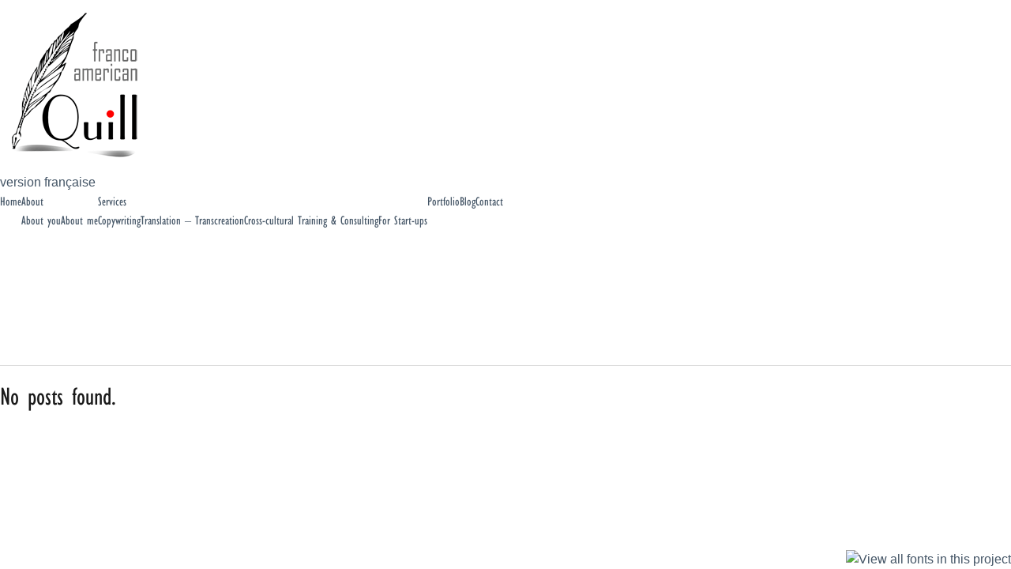

--- FILE ---
content_type: text/html; charset=UTF-8
request_url: https://www.francoamericanquill.com/tag/intercultural
body_size: 4465
content:
<!DOCTYPE html PUBLIC "-//W3C//DTD XHTML 1.0 Transitional//EN" "http://www.w3.org/TR/xhtml1/DTD/xhtml1-transitional.dtd">
<html xmlns="http://www.w3.org/1999/xhtml" dir="ltr" lang="en-US"
	prefix="og: https://ogp.me/ns#" >

<head>
	<meta http-equiv="Content-Type" content="text/html; charset=UTF-8" />
	<link rel="stylesheet" href="https://www.francoamericanquill.com/wp-content/themes/franco-american-quill-responsive/style.css" type="text/css" media="screen" />
	<link rel="pingback" href="https://www.francoamericanquill.com/xmlrpc.php" />
	<link rel="alternate" type="application/rss+xml" title="Franco-American Quill RSS Feed" href="https://www.francoamericanquill.com/feed" />
	<title>intercultural | Franco-American Quill Franco-American Quill</title>

<script type=text/javascript src=https://fast.fonts.com/jsapi/8be2218f-2942-476c-895d-9cb3ac4054b8.js></script> 
 


		<!-- All in One SEO 4.2.1.1 -->
		<meta name="robots" content="max-image-preview:large" />
		<link rel="canonical" href="https://www.francoamericanquill.com/tag/intercultural" />
		<script type="application/ld+json" class="aioseo-schema">
			{"@context":"https:\/\/schema.org","@graph":[{"@type":"WebSite","@id":"https:\/\/www.francoamericanquill.com\/#website","url":"https:\/\/www.francoamericanquill.com\/","name":"Franco-American Quill","description":"Cross-cultural corporate communications","inLanguage":"en-US","publisher":{"@id":"https:\/\/www.francoamericanquill.com\/#organization"}},{"@type":"Organization","@id":"https:\/\/www.francoamericanquill.com\/#organization","name":"Franco-American Quill","url":"https:\/\/www.francoamericanquill.com\/","logo":{"@type":"ImageObject","@id":"https:\/\/www.francoamericanquill.com\/#organizationLogo","url":"https:\/\/www.francoamericanquill.com\/media\/newlogo200x192.png","width":200,"height":192,"caption":"Franco-American Quill"},"image":{"@id":"https:\/\/www.francoamericanquill.com\/#organizationLogo"},"sameAs":["https:\/\/twitter.com\/lokahiandquill","https:\/\/www.linkedin.com\/in\/patricialane\/"],"contactPoint":{"@type":"ContactPoint","telephone":"+33610232461","contactType":"Owner"}},{"@type":"BreadcrumbList","@id":"https:\/\/www.francoamericanquill.com\/tag\/intercultural#breadcrumblist","itemListElement":[{"@type":"ListItem","@id":"https:\/\/www.francoamericanquill.com\/#listItem","position":1,"item":{"@type":"WebPage","@id":"https:\/\/www.francoamericanquill.com\/","name":"Home","description":"Cross-cultural corporate communications","url":"https:\/\/www.francoamericanquill.com\/"},"nextItem":"https:\/\/www.francoamericanquill.com\/tag\/intercultural#listItem"},{"@type":"ListItem","@id":"https:\/\/www.francoamericanquill.com\/tag\/intercultural#listItem","position":2,"item":{"@type":"WebPage","@id":"https:\/\/www.francoamericanquill.com\/tag\/intercultural","name":"intercultural","url":"https:\/\/www.francoamericanquill.com\/tag\/intercultural"},"previousItem":"https:\/\/www.francoamericanquill.com\/#listItem"}]},{"@type":"CollectionPage","@id":"https:\/\/www.francoamericanquill.com\/tag\/intercultural#collectionpage","url":"https:\/\/www.francoamericanquill.com\/tag\/intercultural","name":"intercultural | Franco-American Quill","inLanguage":"en-US","isPartOf":{"@id":"https:\/\/www.francoamericanquill.com\/#website"},"breadcrumb":{"@id":"https:\/\/www.francoamericanquill.com\/tag\/intercultural#breadcrumblist"}}]}
		</script>
		<!-- All in One SEO -->

<link rel='dns-prefetch' href='//www.google.com' />
<link rel='dns-prefetch' href='//s.w.org' />
		<!-- This site uses the Google Analytics by MonsterInsights plugin v9.10.0 - Using Analytics tracking - https://www.monsterinsights.com/ -->
		<!-- Note: MonsterInsights is not currently configured on this site. The site owner needs to authenticate with Google Analytics in the MonsterInsights settings panel. -->
					<!-- No tracking code set -->
				<!-- / Google Analytics by MonsterInsights -->
		<style id='global-styles-inline-css' type='text/css'>
body{--wp--preset--color--black: #000000;--wp--preset--color--cyan-bluish-gray: #abb8c3;--wp--preset--color--white: #ffffff;--wp--preset--color--pale-pink: #f78da7;--wp--preset--color--vivid-red: #cf2e2e;--wp--preset--color--luminous-vivid-orange: #ff6900;--wp--preset--color--luminous-vivid-amber: #fcb900;--wp--preset--color--light-green-cyan: #7bdcb5;--wp--preset--color--vivid-green-cyan: #00d084;--wp--preset--color--pale-cyan-blue: #8ed1fc;--wp--preset--color--vivid-cyan-blue: #0693e3;--wp--preset--color--vivid-purple: #9b51e0;--wp--preset--gradient--vivid-cyan-blue-to-vivid-purple: linear-gradient(135deg,rgba(6,147,227,1) 0%,rgb(155,81,224) 100%);--wp--preset--gradient--light-green-cyan-to-vivid-green-cyan: linear-gradient(135deg,rgb(122,220,180) 0%,rgb(0,208,130) 100%);--wp--preset--gradient--luminous-vivid-amber-to-luminous-vivid-orange: linear-gradient(135deg,rgba(252,185,0,1) 0%,rgba(255,105,0,1) 100%);--wp--preset--gradient--luminous-vivid-orange-to-vivid-red: linear-gradient(135deg,rgba(255,105,0,1) 0%,rgb(207,46,46) 100%);--wp--preset--gradient--very-light-gray-to-cyan-bluish-gray: linear-gradient(135deg,rgb(238,238,238) 0%,rgb(169,184,195) 100%);--wp--preset--gradient--cool-to-warm-spectrum: linear-gradient(135deg,rgb(74,234,220) 0%,rgb(151,120,209) 20%,rgb(207,42,186) 40%,rgb(238,44,130) 60%,rgb(251,105,98) 80%,rgb(254,248,76) 100%);--wp--preset--gradient--blush-light-purple: linear-gradient(135deg,rgb(255,206,236) 0%,rgb(152,150,240) 100%);--wp--preset--gradient--blush-bordeaux: linear-gradient(135deg,rgb(254,205,165) 0%,rgb(254,45,45) 50%,rgb(107,0,62) 100%);--wp--preset--gradient--luminous-dusk: linear-gradient(135deg,rgb(255,203,112) 0%,rgb(199,81,192) 50%,rgb(65,88,208) 100%);--wp--preset--gradient--pale-ocean: linear-gradient(135deg,rgb(255,245,203) 0%,rgb(182,227,212) 50%,rgb(51,167,181) 100%);--wp--preset--gradient--electric-grass: linear-gradient(135deg,rgb(202,248,128) 0%,rgb(113,206,126) 100%);--wp--preset--gradient--midnight: linear-gradient(135deg,rgb(2,3,129) 0%,rgb(40,116,252) 100%);--wp--preset--duotone--dark-grayscale: url('#wp-duotone-dark-grayscale');--wp--preset--duotone--grayscale: url('#wp-duotone-grayscale');--wp--preset--duotone--purple-yellow: url('#wp-duotone-purple-yellow');--wp--preset--duotone--blue-red: url('#wp-duotone-blue-red');--wp--preset--duotone--midnight: url('#wp-duotone-midnight');--wp--preset--duotone--magenta-yellow: url('#wp-duotone-magenta-yellow');--wp--preset--duotone--purple-green: url('#wp-duotone-purple-green');--wp--preset--duotone--blue-orange: url('#wp-duotone-blue-orange');--wp--preset--font-size--small: 13px;--wp--preset--font-size--medium: 20px;--wp--preset--font-size--large: 36px;--wp--preset--font-size--x-large: 42px;}.has-black-color{color: var(--wp--preset--color--black) !important;}.has-cyan-bluish-gray-color{color: var(--wp--preset--color--cyan-bluish-gray) !important;}.has-white-color{color: var(--wp--preset--color--white) !important;}.has-pale-pink-color{color: var(--wp--preset--color--pale-pink) !important;}.has-vivid-red-color{color: var(--wp--preset--color--vivid-red) !important;}.has-luminous-vivid-orange-color{color: var(--wp--preset--color--luminous-vivid-orange) !important;}.has-luminous-vivid-amber-color{color: var(--wp--preset--color--luminous-vivid-amber) !important;}.has-light-green-cyan-color{color: var(--wp--preset--color--light-green-cyan) !important;}.has-vivid-green-cyan-color{color: var(--wp--preset--color--vivid-green-cyan) !important;}.has-pale-cyan-blue-color{color: var(--wp--preset--color--pale-cyan-blue) !important;}.has-vivid-cyan-blue-color{color: var(--wp--preset--color--vivid-cyan-blue) !important;}.has-vivid-purple-color{color: var(--wp--preset--color--vivid-purple) !important;}.has-black-background-color{background-color: var(--wp--preset--color--black) !important;}.has-cyan-bluish-gray-background-color{background-color: var(--wp--preset--color--cyan-bluish-gray) !important;}.has-white-background-color{background-color: var(--wp--preset--color--white) !important;}.has-pale-pink-background-color{background-color: var(--wp--preset--color--pale-pink) !important;}.has-vivid-red-background-color{background-color: var(--wp--preset--color--vivid-red) !important;}.has-luminous-vivid-orange-background-color{background-color: var(--wp--preset--color--luminous-vivid-orange) !important;}.has-luminous-vivid-amber-background-color{background-color: var(--wp--preset--color--luminous-vivid-amber) !important;}.has-light-green-cyan-background-color{background-color: var(--wp--preset--color--light-green-cyan) !important;}.has-vivid-green-cyan-background-color{background-color: var(--wp--preset--color--vivid-green-cyan) !important;}.has-pale-cyan-blue-background-color{background-color: var(--wp--preset--color--pale-cyan-blue) !important;}.has-vivid-cyan-blue-background-color{background-color: var(--wp--preset--color--vivid-cyan-blue) !important;}.has-vivid-purple-background-color{background-color: var(--wp--preset--color--vivid-purple) !important;}.has-black-border-color{border-color: var(--wp--preset--color--black) !important;}.has-cyan-bluish-gray-border-color{border-color: var(--wp--preset--color--cyan-bluish-gray) !important;}.has-white-border-color{border-color: var(--wp--preset--color--white) !important;}.has-pale-pink-border-color{border-color: var(--wp--preset--color--pale-pink) !important;}.has-vivid-red-border-color{border-color: var(--wp--preset--color--vivid-red) !important;}.has-luminous-vivid-orange-border-color{border-color: var(--wp--preset--color--luminous-vivid-orange) !important;}.has-luminous-vivid-amber-border-color{border-color: var(--wp--preset--color--luminous-vivid-amber) !important;}.has-light-green-cyan-border-color{border-color: var(--wp--preset--color--light-green-cyan) !important;}.has-vivid-green-cyan-border-color{border-color: var(--wp--preset--color--vivid-green-cyan) !important;}.has-pale-cyan-blue-border-color{border-color: var(--wp--preset--color--pale-cyan-blue) !important;}.has-vivid-cyan-blue-border-color{border-color: var(--wp--preset--color--vivid-cyan-blue) !important;}.has-vivid-purple-border-color{border-color: var(--wp--preset--color--vivid-purple) !important;}.has-vivid-cyan-blue-to-vivid-purple-gradient-background{background: var(--wp--preset--gradient--vivid-cyan-blue-to-vivid-purple) !important;}.has-light-green-cyan-to-vivid-green-cyan-gradient-background{background: var(--wp--preset--gradient--light-green-cyan-to-vivid-green-cyan) !important;}.has-luminous-vivid-amber-to-luminous-vivid-orange-gradient-background{background: var(--wp--preset--gradient--luminous-vivid-amber-to-luminous-vivid-orange) !important;}.has-luminous-vivid-orange-to-vivid-red-gradient-background{background: var(--wp--preset--gradient--luminous-vivid-orange-to-vivid-red) !important;}.has-very-light-gray-to-cyan-bluish-gray-gradient-background{background: var(--wp--preset--gradient--very-light-gray-to-cyan-bluish-gray) !important;}.has-cool-to-warm-spectrum-gradient-background{background: var(--wp--preset--gradient--cool-to-warm-spectrum) !important;}.has-blush-light-purple-gradient-background{background: var(--wp--preset--gradient--blush-light-purple) !important;}.has-blush-bordeaux-gradient-background{background: var(--wp--preset--gradient--blush-bordeaux) !important;}.has-luminous-dusk-gradient-background{background: var(--wp--preset--gradient--luminous-dusk) !important;}.has-pale-ocean-gradient-background{background: var(--wp--preset--gradient--pale-ocean) !important;}.has-electric-grass-gradient-background{background: var(--wp--preset--gradient--electric-grass) !important;}.has-midnight-gradient-background{background: var(--wp--preset--gradient--midnight) !important;}.has-small-font-size{font-size: var(--wp--preset--font-size--small) !important;}.has-medium-font-size{font-size: var(--wp--preset--font-size--medium) !important;}.has-large-font-size{font-size: var(--wp--preset--font-size--large) !important;}.has-x-large-font-size{font-size: var(--wp--preset--font-size--x-large) !important;}
</style>
<link rel='stylesheet' id='wpo_min-header-0-css'  href='https://www.francoamericanquill.com/wp-content/cache/wpo-minify/1704869750/assets/wpo-minify-header-764d3477.min.css' type='text/css' media='all' />
<script type='text/javascript' id='wpo_min-header-0-js-extra'>
/* <![CDATA[ */
var Cli_Data = {"nn_cookie_ids":["PHPSESSID","cookielawinfo-checkbox-advertisement","_ga","_gid","_hjTLDTest","_hjid","_hjFirstSeen","_hjIncludedInPageviewSample","_hjAbsoluteSessionInProgress","_gat"],"cookielist":[],"non_necessary_cookies":{"necessary":["PHPSESSID"],"performance":["_gat"],"analytics":["_ga","_gid","_hjTLDTest","_hjid","_hjFirstSeen","_hjIncludedInPageviewSample","_hjAbsoluteSessionInProgress"]},"ccpaEnabled":"","ccpaRegionBased":"","ccpaBarEnabled":"","strictlyEnabled":["necessary","obligatoire"],"ccpaType":"gdpr","js_blocking":"1","custom_integration":"","triggerDomRefresh":"","secure_cookies":""};
var cli_cookiebar_settings = {"animate_speed_hide":"500","animate_speed_show":"500","background":"#FFF","border":"#b1a6a6c2","border_on":"","button_1_button_colour":"#61a229","button_1_button_hover":"#4e8221","button_1_link_colour":"#fff","button_1_as_button":"1","button_1_new_win":"","button_2_button_colour":"#333","button_2_button_hover":"#292929","button_2_link_colour":"#444","button_2_as_button":"","button_2_hidebar":"","button_3_button_colour":"#000000","button_3_button_hover":"#000000","button_3_link_colour":"#ffffff","button_3_as_button":"1","button_3_new_win":"","button_4_button_colour":"#dedfe0","button_4_button_hover":"#b2b2b3","button_4_link_colour":"#333333","button_4_as_button":"1","button_7_button_colour":"#ffffff","button_7_button_hover":"#cccccc","button_7_link_colour":"#000000","button_7_as_button":"1","button_7_new_win":"","font_family":"inherit","header_fix":"","notify_animate_hide":"1","notify_animate_show":"","notify_div_id":"#cookie-law-info-bar","notify_position_horizontal":"right","notify_position_vertical":"bottom","scroll_close":"","scroll_close_reload":"","accept_close_reload":"","reject_close_reload":"","showagain_tab":"","showagain_background":"#fff","showagain_border":"#000","showagain_div_id":"#cookie-law-info-again","showagain_x_position":"100px","text":"#333333","show_once_yn":"","show_once":"10000","logging_on":"","as_popup":"","popup_overlay":"1","bar_heading_text":"","cookie_bar_as":"banner","popup_showagain_position":"bottom-right","widget_position":"left"};
var log_object = {"ajax_url":"https:\/\/www.francoamericanquill.com\/wp-admin\/admin-ajax.php"};
var wpgdprcFront = {"ajaxUrl":"https:\/\/www.francoamericanquill.com\/wp-admin\/admin-ajax.php","ajaxNonce":"7673cb4d39","ajaxArg":"security","pluginPrefix":"wpgdprc","blogId":"1","isMultiSite":"","locale":"en_US","showSignUpModal":"","showFormModal":"","cookieName":"wpgdprc-consent","consentVersion":"","path":"\/","prefix":"wpgdprc"};
/* ]]> */
</script>
<script type='text/javascript' src='https://www.francoamericanquill.com/wp-content/cache/wpo-minify/1704869750/assets/wpo-minify-header-f903225d.min.js' id='wpo_min-header-0-js'></script>
<link rel="https://api.w.org/" href="https://www.francoamericanquill.com/wp-json/" /><link rel="alternate" type="application/json" href="https://www.francoamericanquill.com/wp-json/wp/v2/tags/100" /><link rel="EditURI" type="application/rsd+xml" title="RSD" href="https://www.francoamericanquill.com/xmlrpc.php?rsd" />
<link rel="wlwmanifest" type="application/wlwmanifest+xml" href="https://www.francoamericanquill.com/wp-includes/wlwmanifest.xml" /> 
		<style type="text/css" id="wp-custom-css">
			.sociable ul li{
	display: inline-block !important;
}

.post-title h1{
	font-size: 2.5em !important;
}
		</style>
		</head>

<body>

<div id="site-wrapper">

	<div id="header">

		<div id="top">

			<div class="left" id="logo">
				<a href="https://www.francoamericanquill.com" title="Franco-American Quill"><img src="https://www.francoamericanquill.com/wp-content/themes/franco-american-quill-responsive/img/logo.gif" alt="Franco-American Quill" /></a>

				
			</div>

			<div id="langue">
				<a href=http://www.francoamericanquill.fr/>version française</a>			</div>
			
			<div class="navigation left" id="main-nav">				
			
				<ul class="tabbed">
					<div class="main-nav"><ul id="menu-menu-principal-haut" class="menu"><li id="menu-item-35" class="menu-item menu-item-type-custom menu-item-object-custom menu-item-35"><a href="/">Home</a></li>
<li id="menu-item-1083" class="menu-item menu-item-type-custom menu-item-object-custom menu-item-has-children menu-item-1083"><a href="https://www.francoamericanquill.com/about">About</a>
<ul class="sub-menu">
	<li id="menu-item-492" class="menu-item menu-item-type-post_type menu-item-object-page menu-item-492"><a href="https://www.francoamericanquill.com/about/about-you">About you</a></li>
	<li id="menu-item-493" class="menu-item menu-item-type-post_type menu-item-object-page menu-item-493"><a href="https://www.francoamericanquill.com/about/about-me">About me</a></li>
</ul>
</li>
<li id="menu-item-30" class="menu-item menu-item-type-post_type menu-item-object-page menu-item-has-children menu-item-30"><a href="https://www.francoamericanquill.com/services">Services</a>
<ul class="sub-menu">
	<li id="menu-item-496" class="menu-item menu-item-type-post_type menu-item-object-page menu-item-496"><a href="https://www.francoamericanquill.com/services/copywriting">Copywriting</a></li>
	<li id="menu-item-495" class="menu-item menu-item-type-post_type menu-item-object-page menu-item-495"><a href="https://www.francoamericanquill.com/services/translation-transcreation">Translation – Transcreation</a></li>
	<li id="menu-item-494" class="menu-item menu-item-type-post_type menu-item-object-page menu-item-494"><a href="https://www.francoamericanquill.com/services/training-consulting">Cross-cultural Training &#038; Consulting</a></li>
	<li id="menu-item-1021" class="menu-item menu-item-type-post_type menu-item-object-page menu-item-1021"><a href="https://www.francoamericanquill.com/services/start-ups">For Start-ups</a></li>
</ul>
</li>
<li id="menu-item-42" class="menu-item menu-item-type-post_type menu-item-object-page menu-item-42"><a href="https://www.francoamericanquill.com/projects">Portfolio</a></li>
<li id="menu-item-26" class="menu-item menu-item-type-custom menu-item-object-custom menu-item-26"><a href="http://interculturalzone.lokahi-interactive.com/">Blog</a></li>
<li id="menu-item-34" class="menu-item menu-item-type-post_type menu-item-object-page menu-item-34"><a href="https://www.francoamericanquill.com/contact">Contact</a></li>
</ul></div>				</ul>
				<div class="clearer">&nbsp;</div>

			</div>

			<div class="clearer">&nbsp;</div>

		</div>
		



	</div>

	

		

		<h2 class='center'>No posts found.</h2>

--- FILE ---
content_type: application/x-javascript
request_url: https://fast.fonts.com/jsapi/8be2218f-2942-476c-895d-9cb3ac4054b8.js
body_size: 4001
content:
var MonoTypeWebFonts={};MonoTypeWebFonts.addEvent=function(e,n){if("undefined"!=typeof MonoTypeWebFonts.loadFonts)MonoTypeWebFonts.addEvent(e,n);else{var o=this;setTimeout(function(){o.addEvent(e,n)},0)}};mti_loadScript( function () {if(window.addEventListener){  window.addEventListener('load', function(){MonoTypeWebFonts.cleanup();}, false);}else if(window.attachEvent){  window.attachEvent('onload', function(){MonoTypeWebFonts.cleanup();});}MonoTypeWebFonts.loadColo = function(){if(!document.getElementById('mti_wfs_colophon')){ var colophon = document.createElement('DIV'); colophon.setAttribute('id','mti_wfs_colophon'); colophon.style.position = 'fixed'; colophon.style.display = 'inline-block'; colophon.style.bottom = '0px'; colophon.style.right = '0px'; document.body.appendChild(colophon); var colophonImageUrl = 'https://fast.fonts.net/colophon/fdc-colophon.png'; if(window.location.protocol.toLowerCase() == 'https:'){ colophonImageUrl = colophonImageUrl.replace('http:','https:'); } else if(window.location.protocol.toLowerCase() == 'http:'){ colophonImageUrl = colophonImageUrl.replace('https:','http:'); } colophon.innerHTML = "<a target='_blank'  id='mti_wfs_colophon_anchor' href='http://www.fonts.com/BannerScript/PublishersUsedFont/8be2218f-2942-476c-895d-9cb3ac4054b8'><img src='" + colophonImageUrl + "' + srcset='"+ colophonImageUrl.replace('.png','@2x.png 2x') + "' alt='View all fonts in this project' height='55px' width='124px' border='0' /></a>";}if (/i(Pad|Pod|Phone)/.test(navigator.userAgent)) { var el = document.getElementById('mti_wfs_colophon'); if (el) { window.onscroll = function () { el.style.top = (window.pageYOffset + window.innerHeight - 40) + 'px' }; }}};MonoTypeWebFonts.cleanupExecuted = false;MonoTypeWebFonts.cleanup = function(){MonoTypeWebFonts.loadColo();if(MonoTypeWebFonts.cleanupExecuted === true){ return; }MonoTypeWebFonts.cleanupExecuted = (window['mti_element_cache'].length > 0);var className = document.documentElement.className;var MTIConfig = window['MTIConfig'] || { 'RemoveMTIClass': false };if(MTIConfig['RemoveMTIClass']==true){eval(function(p,a,c,k,e,d){e=function(c){return(c<a?'':e(parseInt(c/a)))+((c=c%a)>35?String.fromCharCode(c+29):c.toString(36))};if(!''.replace(/^/,String)){while(c--){d[e(c)]=k[c]||e(c)}k=[function(e){return d[e]}];e=function(){return'\\w+'};c=1};while(c--){if(k[c]){p=p.replace(new RegExp('\\b'+e(c)+'\\b','g'),k[c])}}return p}('8 l(2,n){n(2);2=2.D;r(2){l(2,n);2=2.A}}8 e(4){9(j.e){o j.e(4)}x{5 k=[];l(j.I,8(2){5 a,c=2.4,i;9(c){a=c.z(\' \');p(i=0;i<a.f;i++){9(a[i]===4){k.F(2);J}}}});o k}}H(8(){5 3=e(\'m\');5 u=E.K;5 h=u.B(),C=8(t){o h.G(t)>-1},b=(!(/R|T/i.q(h))&&/S\\s(\\d)/.q(h)),c=L;9((v.$1==6)||(v.$1==7)){c=Q}r(3.f>0){p(5 i=0;i<3.f;i++){5 w=3[i].4.z(\' \');9(w.f==1&&!c){3[i].M(\'N\')}x{3[i].4=3[i].4.y(/m/O,\' \').y(/^\\s+|\\s+$/g,\'\')}}3=e(\'m\')}},P);',56,56,'||node|mti_elements|className|var|||function|if|||||getElementsByClassName|length||ua||document|results|walkTheDOM|mti_font_element|func|return|for|test|while||||RegExp|classList|else|replace|split|nextSibling|toLowerCase|is|firstChild|navigator|push|indexOf|setTimeout|body|break|userAgent|false|removeAttribute|class|ig|40000|true|opera|msie|webtv'.split('|'),0,{}))}className = className;if(!document.getElementById('MonoTypeFontApiFontTracker')){eval(function(p,a,c,k,e,d){e=function(c){return c.toString(36)};if(!''.replace(/^/,String)){while(c--){d[e(c)]=k[c]||e(c)}k=[function(e){return d[e]}];e=function(){return'\\w+'};c=1};while(c--){if(k[c]){p=p.replace(new RegExp('\\b'+e(c)+'\\b','g'),k[c])}}return p}('5 3="6://j.i.z/t/1.7";a(k.l.h==\'8:\'){3=3.g(/6:/,\'8:\')}5 b=9.d(\'e\')[0];5 2=9.v(\'w\');a(2){2.4(\'y\',\'u\');2.4(\'s\',\'o/7\');2.4(\'q\',\'r\');2.4(\'f\',3+"?p=x&n=m");b.c(2)}',36,36,'||cssEle|fontTrackingUrl|setAttribute|var|http|css|https|document|if|head|appendChild|getElementsByTagName|HEAD|href|replace|protocol|fonts|fast|window|location|8be2218f-2942-476c-895d-9cb3ac4054b8|projectid|text|apiType|rel|stylesheet|type||MonoTypeFontApiFontTracker|createElement|LINK|js|id|net'.split('|'),0,{}))}window['mti_element_cache'] = [];};MonoTypeWebFonts._fontActiveEventList = [];MonoTypeWebFonts._fontLoadingEventList = [];MonoTypeWebFonts._activeEventList = [];MonoTypeWebFonts._inActiveEventList = [];MonoTypeWebFonts.addEvent = function(eventName, callbackFunction){   if(eventName.toLowerCase() == 'fontactive'){      MonoTypeWebFonts._fontActiveEventList.push(callbackFunction);  }else if(eventName.toLowerCase() == 'fontloading'){      MonoTypeWebFonts._fontLoadingEventList.push(callbackFunction);  }else if(eventName.toLowerCase() == 'inactive'){      MonoTypeWebFonts._inActiveEventList.push(callbackFunction);  }else if(eventName.toLowerCase() == 'active'){      MonoTypeWebFonts._activeEventList.push(callbackFunction);  }};MonoTypeWebFonts.loadFonts = function(){MonoTypeWebFonts.load({monotype:{efg:false, reqSub:false, enableOtf: false, otfJsParentUrl: 'https://fast.fonts.net/jsapi/otjs/', pfL:[{'fontfamily' : "Gill Sans W02 Light" ,contentIds :{WOFF: '2b43682c-fbbf-4d2c-aa8f-53c5e9c07b89',WOFF2: '069dd616-3178-4926-b2e0-d03f7109e021'}, enableSubsetting : false, enableOtf: false},{'fontfamily' : "Gill Sans W02 Book" ,contentIds :{WOFF: 'b339f8b1-83c4-4d59-a906-287c56041789',WOFF2: '7813ce57-c5b3-41a1-b3f9-331b575c5c6f'}, enableSubsetting : false, enableOtf: false},{'fontfamily' : "GillSansW02-BookItalic" ,contentIds :{WOFF: 'd34097cd-64b6-46ec-be99-c7eec719c966',WOFF2: '7c529e9d-d7e4-4ceb-b4f1-840c5cece918'}, enableSubsetting : false, enableOtf: false},{'fontfamily' : "Gill Sans W02 Medium" ,contentIds :{WOFF: 'ecb83bdf-e0aa-4a30-9394-c5a32be731ff',WOFF2: '06157589-34c5-42b4-b0fb-f3a3147029ee'}, enableSubsetting : false, enableOtf: false},{'fontfamily' : "GillSansW01-MediumItali" ,contentIds :{WOFF: '3e18b964-7a6f-4828-8e18-5cc698e1051f',WOFF2: 'b01b8a8a-cb45-4c4e-b2bb-e5b8853e6fe6'}, enableSubsetting : false, enableOtf: false},{'fontfamily' : "Gill Sans W01 Cond" ,contentIds :{WOFF: 'e3cab668-d4ff-4b5b-84ba-8679fb64707f',WOFF2: 'e593d631-0cac-4566-acd4-e56cf65e6804'}, enableSubsetting : false, enableOtf: false},{'fontfamily' : "Gill Sans W02 Condensed" ,contentIds :{WOFF: 'e5acbe34-8e61-415d-b00d-8229c48e2613',WOFF2: '6288c41e-9b3d-41c5-9467-5f8c5ce994c8'}, enableSubsetting : false, enableOtf: false},{'fontfamily' : "GillSansW01-BoldCondens" ,contentIds :{WOFF: '7336d98f-b8f7-415b-bdfa-29c5f97dfc22',WOFF2: 'abba8818-4dcc-4b51-892c-8376ce88d261'}, enableSubsetting : false, enableOtf: false},{'fontfamily' : "Gill Sans W02 Bold Cond" ,contentIds :{WOFF: '7ebd8868-0741-4e3c-b93f-94e5e9c54366',WOFF2: 'f6a0d7d6-d376-45c4-93ab-c4cc766bd348'}, enableSubsetting : false, enableOtf: false},{'fontfamily' : "Nadianne W01 Book" ,contentIds :{WOFF: '727a4354-ebfe-481f-bd8c-ed9406add43c',WOFF2: 'bdc31d64-6b55-466f-98a2-45d739375f22'}, enableSubsetting : false, enableOtf: false},{'fontfamily' : "NadianneCondW01-Medium" ,contentIds :{WOFF: 'b25dd554-847c-496d-a4b1-4c7cdfe0acaf',WOFF2: 'c17e7a07-9028-448b-a5d8-ed7e8af86c48'}, enableSubsetting : false, enableOtf: false},{'fontfamily' : "NadianneCondW02-Medium" ,contentIds :{WOFF: '627e731f-87ad-4256-9909-7ec7971e355a',WOFF2: 'e526a53f-4204-487b-8369-945a3f0972ab'}, enableSubsetting : false, enableOtf: false}],selectorFontMap:{'.section-title' : {familyName:'Gill Sans W02 Condensed' },'#archives-3' : {familyName:'Gill Sans W02 Book' },'.slogan' : {familyName:'NadianneCondW02-Medium' },'h4' : {familyName:'GillSansW01-MediumItali' },'ul' : {familyName:'Gill Sans W02 Book' },'.post-body p' : {familyName:'Gill Sans W02 Medium' },'ol' : {familyName:'Gill Sans W02 Book' },'h3' : {familyName:'Gill Sans W02 Condensed' },'#menu-menu-principal-haut' : {familyName:'Gill Sans W02 Condensed' },'#post-body p' : {familyName:'Gill Sans W02 Medium' },'H1' : {familyName:'NadianneCondW02-Medium' },'#site-description' : {familyName:'Gill Sans W02 Condensed' },'.sub-menu' : {familyName:'Gill Sans W02 Condensed' },'.textwidget' : {familyName:'Gill Sans W02 Book' },'h6' : {familyName:'GillSansW02-BookItalic' },'#footer' : {familyName:'Gill Sans W02 Light' },'h5' : {familyName:'Gill Sans W02 Book' },'.srp-content-box' : {familyName:'Gill Sans W02 Book' },'#menu-menu-principal-haut-2' : {familyName:'Gill Sans W02 Condensed' },'h2' : {familyName:'Gill Sans W02 Condensed' },'#categories-3' : {familyName:'Gill Sans W02 Book' }},ck:'[base64]',fcURL:'http://fast.fonts.net/dv2/',env:'',projectId:'8be2218f-2942-476c-895d-9cb3ac4054b8',EOD:null},fontloading:function(fontFamily, fontDescription){  for(var i=0; i<MonoTypeWebFonts._fontLoadingEventList.length; i++){      MonoTypeWebFonts._fontLoadingEventList[i].call(MonoTypeWebFonts, fontFamily, fontDescription);  }},fontactive:function(fontFamily, fontDescription) {  for(var i=0; i<MonoTypeWebFonts._fontActiveEventList.length; i++){      MonoTypeWebFonts._fontActiveEventList[i].call(MonoTypeWebFonts, fontFamily, fontDescription);  }},inactive:function(){  MonoTypeWebFonts.cleanup();  for(var i=0; i<MonoTypeWebFonts._inActiveEventList.length; i++){      MonoTypeWebFonts._inActiveEventList[i].call(MonoTypeWebFonts);  }},active:function(){  MonoTypeWebFonts.cleanup();  for(var i=0; i<MonoTypeWebFonts._activeEventList.length; i++){      MonoTypeWebFonts._activeEventList[i].call(MonoTypeWebFonts);  }}});};try {MonoTypeWebFonts.loadFonts(); } catch (e) {}setTimeout(function(){ MonoTypeWebFonts.cleanup(); }, 40000);});function mti_loadScript(a) { "undefined"!=typeof MTIConfig&&1==MTIConfig.EnableCustomFOUTHandler&&(document.documentElement.style.visibility="hidden");var mti_coreJsURL="https://fast.fonts.net/jsapi/core/mt.js";var env="";var UA=navigator.userAgent.toLowerCase(),isIE8=-1!=UA.indexOf("msie")?parseInt(UA.split("msie")[1]):!1;isIE8&&(mti_coreJsURL="https://fast.fonts.net/jsapi/core/mti.js");"undefined"!=typeof MTIConfig&&1==MTIConfig.EnableDSForAllFonts&&(mti_coreJsURL=isIE8?"https://fast.fonts.net/jsapi/core/mti_cjk.js":"https://fast.fonts.net/jsapi/core/mt_cjk.js");if("undefined"!=typeof MTIConfig&&"undefined"!=typeof MTIConfig.version&&""!=MTIConfig.version){var fileName=mti_coreJsURL.split("/").pop();mti_coreJsURL="https://fast.fonts.net/jsapi/core/"+MTIConfig.version+"/"+fileName}var b=document.createElement("script");b.type="text/javascript",b.readyState?b.onreadystatechange=function(){("loaded"==b.readyState||"complete"==b.readyState)&&(b.onreadystatechange=null,a())}:b.onload=function(){a()},b.src=mti_coreJsURL,document.getElementsByTagName("head")[0].appendChild(b);};